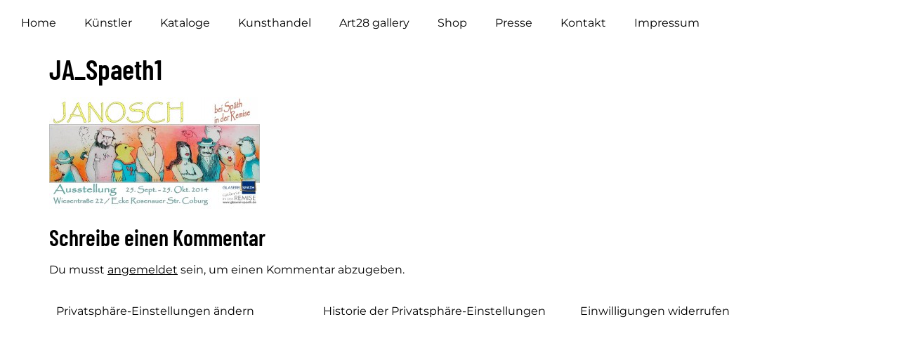

--- FILE ---
content_type: text/css
request_url: https://www.art28.com/wp-content/uploads/elementor/css/post-6116.css?ver=1768531932
body_size: 614
content:
.elementor-6116 .elementor-element.elementor-element-0e0c594{--display:flex;--flex-direction:row;--container-widget-width:calc( ( 1 - var( --container-widget-flex-grow ) ) * 100% );--container-widget-height:100%;--container-widget-flex-grow:1;--container-widget-align-self:stretch;--flex-wrap-mobile:wrap;--justify-content:center;--align-items:center;}.elementor-6116 .elementor-element.elementor-element-0e0c594:not(.elementor-motion-effects-element-type-background), .elementor-6116 .elementor-element.elementor-element-0e0c594 > .elementor-motion-effects-container > .elementor-motion-effects-layer{background-color:var( --e-global-color-secondary );}.elementor-widget-nav-menu .elementor-nav-menu .elementor-item{font-family:var( --e-global-typography-primary-font-family ), Sans-serif;font-weight:var( --e-global-typography-primary-font-weight );}.elementor-widget-nav-menu .elementor-nav-menu--main .elementor-item{color:var( --e-global-color-text );fill:var( --e-global-color-text );}.elementor-widget-nav-menu .elementor-nav-menu--main .elementor-item:hover,
					.elementor-widget-nav-menu .elementor-nav-menu--main .elementor-item.elementor-item-active,
					.elementor-widget-nav-menu .elementor-nav-menu--main .elementor-item.highlighted,
					.elementor-widget-nav-menu .elementor-nav-menu--main .elementor-item:focus{color:var( --e-global-color-accent );fill:var( --e-global-color-accent );}.elementor-widget-nav-menu .elementor-nav-menu--main:not(.e--pointer-framed) .elementor-item:before,
					.elementor-widget-nav-menu .elementor-nav-menu--main:not(.e--pointer-framed) .elementor-item:after{background-color:var( --e-global-color-accent );}.elementor-widget-nav-menu .e--pointer-framed .elementor-item:before,
					.elementor-widget-nav-menu .e--pointer-framed .elementor-item:after{border-color:var( --e-global-color-accent );}.elementor-widget-nav-menu{--e-nav-menu-divider-color:var( --e-global-color-text );}.elementor-widget-nav-menu .elementor-nav-menu--dropdown .elementor-item, .elementor-widget-nav-menu .elementor-nav-menu--dropdown  .elementor-sub-item{font-family:var( --e-global-typography-accent-font-family ), Sans-serif;font-weight:var( --e-global-typography-accent-font-weight );}.elementor-6116 .elementor-element.elementor-element-97baf90 > .elementor-widget-container{padding:0px 0px 0px 0px;}.elementor-6116 .elementor-element.elementor-element-97baf90.elementor-element{--flex-grow:0;--flex-shrink:0;}.elementor-6116 .elementor-element.elementor-element-97baf90 .elementor-menu-toggle{margin:0 auto;}.elementor-6116 .elementor-element.elementor-element-97baf90 .elementor-nav-menu .elementor-item{font-family:var( --e-global-typography-text-font-family ), Sans-serif;font-weight:var( --e-global-typography-text-font-weight );}.elementor-6116 .elementor-element.elementor-element-97baf90 .elementor-nav-menu--main .elementor-item:hover,
					.elementor-6116 .elementor-element.elementor-element-97baf90 .elementor-nav-menu--main .elementor-item.elementor-item-active,
					.elementor-6116 .elementor-element.elementor-element-97baf90 .elementor-nav-menu--main .elementor-item.highlighted,
					.elementor-6116 .elementor-element.elementor-element-97baf90 .elementor-nav-menu--main .elementor-item:focus{color:var( --e-global-color-primary );fill:var( --e-global-color-primary );}.elementor-6116 .elementor-element.elementor-element-97baf90 .elementor-nav-menu--main:not(.e--pointer-framed) .elementor-item:before,
					.elementor-6116 .elementor-element.elementor-element-97baf90 .elementor-nav-menu--main:not(.e--pointer-framed) .elementor-item:after{background-color:var( --e-global-color-primary );}.elementor-6116 .elementor-element.elementor-element-97baf90 .e--pointer-framed .elementor-item:before,
					.elementor-6116 .elementor-element.elementor-element-97baf90 .e--pointer-framed .elementor-item:after{border-color:var( --e-global-color-primary );}@media(max-width:767px){.elementor-6116 .elementor-element.elementor-element-97baf90{width:var( --container-widget-width, 35px );max-width:35px;--container-widget-width:35px;--container-widget-flex-grow:0;}}

--- FILE ---
content_type: text/css
request_url: https://www.art28.com/wp-content/uploads/elementor/css/post-6345.css?ver=1768531932
body_size: 270
content:
.elementor-6345 .elementor-element.elementor-element-55eb713{--display:flex;--flex-direction:row;--container-widget-width:initial;--container-widget-height:100%;--container-widget-flex-grow:1;--container-widget-align-self:stretch;--flex-wrap-mobile:wrap;--gap:0px 0px;--row-gap:0px;--column-gap:0px;--flex-wrap:wrap;}.elementor-6345 .elementor-element.elementor-element-820a182{--display:flex;--flex-direction:column;--container-widget-width:100%;--container-widget-height:initial;--container-widget-flex-grow:0;--container-widget-align-self:initial;--flex-wrap-mobile:wrap;}.elementor-6345 .elementor-element.elementor-element-4dd657d{--display:flex;--flex-direction:column;--container-widget-width:100%;--container-widget-height:initial;--container-widget-flex-grow:0;--container-widget-align-self:initial;--flex-wrap-mobile:wrap;}.elementor-6345 .elementor-element.elementor-element-4dd657d.e-con{--flex-grow:0;--flex-shrink:0;}.elementor-6345 .elementor-element.elementor-element-a4404ec{--display:flex;--flex-direction:column;--container-widget-width:100%;--container-widget-height:initial;--container-widget-flex-grow:0;--container-widget-align-self:initial;--flex-wrap-mobile:wrap;}@media(min-width:768px){.elementor-6345 .elementor-element.elementor-element-820a182{--width:33.3333%;}.elementor-6345 .elementor-element.elementor-element-4dd657d{--width:32.063%;}.elementor-6345 .elementor-element.elementor-element-a4404ec{--width:33.3333%;}}